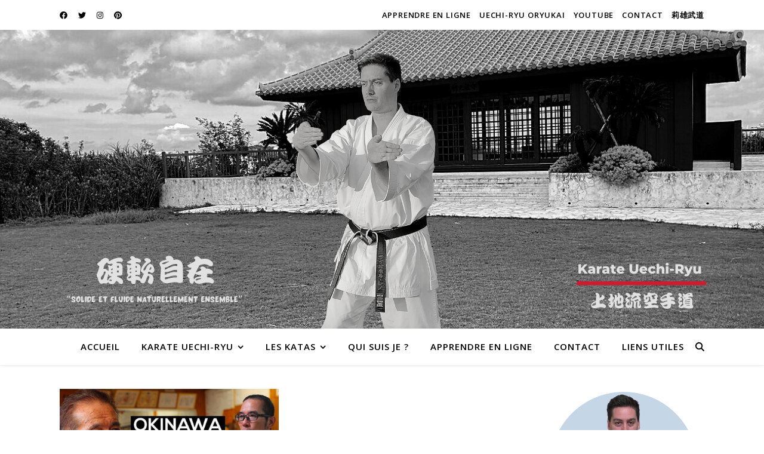

--- FILE ---
content_type: text/html; charset=UTF-8
request_url: https://uechiryukarate.fr/tag/imaginarts
body_size: 18386
content:
<!DOCTYPE html>
<html lang="fr-FR">
<head>
	<meta charset="UTF-8">
	<meta name="viewport" content="width=device-width, initial-scale=1.0, maximum-scale=1.0, user-scalable=no" />

	<title>Étiquette : imaginarts | Karate Uechi&#x2d;Ryu</title>
	<style>img:is([sizes="auto" i], [sizes^="auto," i]) { contain-intrinsic-size: 3000px 1500px }</style>
	
<!-- The SEO Framework : par Sybre Waaijer -->
<meta name="robots" content="max-snippet:-1,max-image-preview:standard,max-video-preview:-1" />
<link rel="canonical" href="https://uechiryukarate.fr/tag/imaginarts" />
<meta property="og:type" content="website" />
<meta property="og:locale" content="fr_FR" />
<meta property="og:site_name" content="Karate Uechi-Ryu" />
<meta property="og:title" content="Étiquette : imaginarts | Karate Uechi&#x2d;Ryu" />
<meta property="og:url" content="https://uechiryukarate.fr/tag/imaginarts" />
<meta property="og:image" content="https://uechiryukarate.fr/wp-content/uploads/2019/11/cropped-TOMOE-SHUBUKAN.png" />
<meta name="twitter:card" content="summary_large_image" />
<meta name="twitter:site" content="@lionelreynaud" />
<meta name="twitter:title" content="Étiquette : imaginarts | Karate Uechi&#x2d;Ryu" />
<meta name="twitter:image" content="https://uechiryukarate.fr/wp-content/uploads/2019/11/cropped-TOMOE-SHUBUKAN.png" />
<meta name="google-site-verification" content="vtqlRV5KavujytMqYyAHOmVddvcgMfMvgXEu_aUD6rc" />
<script type="application/ld+json">{"@context":"https://schema.org","@graph":[{"@type":"WebSite","@id":"https://uechiryukarate.fr/#/schema/WebSite","url":"https://uechiryukarate.fr/","name":"Karate Uechi&#x2d;Ryu","description":"Pratiquer le Karate Uechi&#x2d;Ryu avec Lionel Reynaud","inLanguage":"fr-FR","potentialAction":{"@type":"SearchAction","target":{"@type":"EntryPoint","urlTemplate":"https://uechiryukarate.fr/search/{search_term_string}"},"query-input":"required name=search_term_string"},"publisher":{"@type":"Organization","@id":"https://uechiryukarate.fr/#/schema/Organization","name":"Karate Uechi&#x2d;Ryu","url":"https://uechiryukarate.fr/"}},{"@type":"CollectionPage","@id":"https://uechiryukarate.fr/tag/imaginarts","url":"https://uechiryukarate.fr/tag/imaginarts","name":"Étiquette : imaginarts | Karate Uechi&#x2d;Ryu","inLanguage":"fr-FR","isPartOf":{"@id":"https://uechiryukarate.fr/#/schema/WebSite"},"breadcrumb":{"@type":"BreadcrumbList","@id":"https://uechiryukarate.fr/#/schema/BreadcrumbList","itemListElement":[{"@type":"ListItem","position":1,"item":"https://uechiryukarate.fr/","name":"Karate Uechi&#x2d;Ryu"},{"@type":"ListItem","position":2,"name":"Étiquette : imaginarts"}]}}]}</script>
<!-- / The SEO Framework : par Sybre Waaijer | 28.61ms meta | 5.84ms boot -->

<link rel='dns-prefetch' href='//www.googletagmanager.com' />
<link rel='dns-prefetch' href='//fonts.googleapis.com' />
<link rel="alternate" type="application/rss+xml" title="Karate Uechi-Ryu &raquo; Flux" href="https://uechiryukarate.fr/feed" />
<link rel="alternate" type="application/rss+xml" title="Karate Uechi-Ryu &raquo; Flux des commentaires" href="https://uechiryukarate.fr/comments/feed" />
<link rel="alternate" type="application/rss+xml" title="Karate Uechi-Ryu &raquo; Flux de l’étiquette imaginarts" href="https://uechiryukarate.fr/tag/imaginarts/feed" />
<script type="text/javascript">
/* <![CDATA[ */
window._wpemojiSettings = {"baseUrl":"https:\/\/s.w.org\/images\/core\/emoji\/15.0.3\/72x72\/","ext":".png","svgUrl":"https:\/\/s.w.org\/images\/core\/emoji\/15.0.3\/svg\/","svgExt":".svg","source":{"concatemoji":"https:\/\/uechiryukarate.fr\/wp-includes\/js\/wp-emoji-release.min.js?ver=6.7.4"}};
/*! This file is auto-generated */
!function(i,n){var o,s,e;function c(e){try{var t={supportTests:e,timestamp:(new Date).valueOf()};sessionStorage.setItem(o,JSON.stringify(t))}catch(e){}}function p(e,t,n){e.clearRect(0,0,e.canvas.width,e.canvas.height),e.fillText(t,0,0);var t=new Uint32Array(e.getImageData(0,0,e.canvas.width,e.canvas.height).data),r=(e.clearRect(0,0,e.canvas.width,e.canvas.height),e.fillText(n,0,0),new Uint32Array(e.getImageData(0,0,e.canvas.width,e.canvas.height).data));return t.every(function(e,t){return e===r[t]})}function u(e,t,n){switch(t){case"flag":return n(e,"\ud83c\udff3\ufe0f\u200d\u26a7\ufe0f","\ud83c\udff3\ufe0f\u200b\u26a7\ufe0f")?!1:!n(e,"\ud83c\uddfa\ud83c\uddf3","\ud83c\uddfa\u200b\ud83c\uddf3")&&!n(e,"\ud83c\udff4\udb40\udc67\udb40\udc62\udb40\udc65\udb40\udc6e\udb40\udc67\udb40\udc7f","\ud83c\udff4\u200b\udb40\udc67\u200b\udb40\udc62\u200b\udb40\udc65\u200b\udb40\udc6e\u200b\udb40\udc67\u200b\udb40\udc7f");case"emoji":return!n(e,"\ud83d\udc26\u200d\u2b1b","\ud83d\udc26\u200b\u2b1b")}return!1}function f(e,t,n){var r="undefined"!=typeof WorkerGlobalScope&&self instanceof WorkerGlobalScope?new OffscreenCanvas(300,150):i.createElement("canvas"),a=r.getContext("2d",{willReadFrequently:!0}),o=(a.textBaseline="top",a.font="600 32px Arial",{});return e.forEach(function(e){o[e]=t(a,e,n)}),o}function t(e){var t=i.createElement("script");t.src=e,t.defer=!0,i.head.appendChild(t)}"undefined"!=typeof Promise&&(o="wpEmojiSettingsSupports",s=["flag","emoji"],n.supports={everything:!0,everythingExceptFlag:!0},e=new Promise(function(e){i.addEventListener("DOMContentLoaded",e,{once:!0})}),new Promise(function(t){var n=function(){try{var e=JSON.parse(sessionStorage.getItem(o));if("object"==typeof e&&"number"==typeof e.timestamp&&(new Date).valueOf()<e.timestamp+604800&&"object"==typeof e.supportTests)return e.supportTests}catch(e){}return null}();if(!n){if("undefined"!=typeof Worker&&"undefined"!=typeof OffscreenCanvas&&"undefined"!=typeof URL&&URL.createObjectURL&&"undefined"!=typeof Blob)try{var e="postMessage("+f.toString()+"("+[JSON.stringify(s),u.toString(),p.toString()].join(",")+"));",r=new Blob([e],{type:"text/javascript"}),a=new Worker(URL.createObjectURL(r),{name:"wpTestEmojiSupports"});return void(a.onmessage=function(e){c(n=e.data),a.terminate(),t(n)})}catch(e){}c(n=f(s,u,p))}t(n)}).then(function(e){for(var t in e)n.supports[t]=e[t],n.supports.everything=n.supports.everything&&n.supports[t],"flag"!==t&&(n.supports.everythingExceptFlag=n.supports.everythingExceptFlag&&n.supports[t]);n.supports.everythingExceptFlag=n.supports.everythingExceptFlag&&!n.supports.flag,n.DOMReady=!1,n.readyCallback=function(){n.DOMReady=!0}}).then(function(){return e}).then(function(){var e;n.supports.everything||(n.readyCallback(),(e=n.source||{}).concatemoji?t(e.concatemoji):e.wpemoji&&e.twemoji&&(t(e.twemoji),t(e.wpemoji)))}))}((window,document),window._wpemojiSettings);
/* ]]> */
</script>
<style id='wp-emoji-styles-inline-css' type='text/css'>

	img.wp-smiley, img.emoji {
		display: inline !important;
		border: none !important;
		box-shadow: none !important;
		height: 1em !important;
		width: 1em !important;
		margin: 0 0.07em !important;
		vertical-align: -0.1em !important;
		background: none !important;
		padding: 0 !important;
	}
</style>
<link rel='stylesheet' id='wp-block-library-css' href='https://uechiryukarate.fr/wp-includes/css/dist/block-library/style.min.css?ver=6.7.4' type='text/css' media='all' />
<style id='classic-theme-styles-inline-css' type='text/css'>
/*! This file is auto-generated */
.wp-block-button__link{color:#fff;background-color:#32373c;border-radius:9999px;box-shadow:none;text-decoration:none;padding:calc(.667em + 2px) calc(1.333em + 2px);font-size:1.125em}.wp-block-file__button{background:#32373c;color:#fff;text-decoration:none}
</style>
<style id='global-styles-inline-css' type='text/css'>
:root{--wp--preset--aspect-ratio--square: 1;--wp--preset--aspect-ratio--4-3: 4/3;--wp--preset--aspect-ratio--3-4: 3/4;--wp--preset--aspect-ratio--3-2: 3/2;--wp--preset--aspect-ratio--2-3: 2/3;--wp--preset--aspect-ratio--16-9: 16/9;--wp--preset--aspect-ratio--9-16: 9/16;--wp--preset--color--black: #000000;--wp--preset--color--cyan-bluish-gray: #abb8c3;--wp--preset--color--white: #ffffff;--wp--preset--color--pale-pink: #f78da7;--wp--preset--color--vivid-red: #cf2e2e;--wp--preset--color--luminous-vivid-orange: #ff6900;--wp--preset--color--luminous-vivid-amber: #fcb900;--wp--preset--color--light-green-cyan: #7bdcb5;--wp--preset--color--vivid-green-cyan: #00d084;--wp--preset--color--pale-cyan-blue: #8ed1fc;--wp--preset--color--vivid-cyan-blue: #0693e3;--wp--preset--color--vivid-purple: #9b51e0;--wp--preset--gradient--vivid-cyan-blue-to-vivid-purple: linear-gradient(135deg,rgba(6,147,227,1) 0%,rgb(155,81,224) 100%);--wp--preset--gradient--light-green-cyan-to-vivid-green-cyan: linear-gradient(135deg,rgb(122,220,180) 0%,rgb(0,208,130) 100%);--wp--preset--gradient--luminous-vivid-amber-to-luminous-vivid-orange: linear-gradient(135deg,rgba(252,185,0,1) 0%,rgba(255,105,0,1) 100%);--wp--preset--gradient--luminous-vivid-orange-to-vivid-red: linear-gradient(135deg,rgba(255,105,0,1) 0%,rgb(207,46,46) 100%);--wp--preset--gradient--very-light-gray-to-cyan-bluish-gray: linear-gradient(135deg,rgb(238,238,238) 0%,rgb(169,184,195) 100%);--wp--preset--gradient--cool-to-warm-spectrum: linear-gradient(135deg,rgb(74,234,220) 0%,rgb(151,120,209) 20%,rgb(207,42,186) 40%,rgb(238,44,130) 60%,rgb(251,105,98) 80%,rgb(254,248,76) 100%);--wp--preset--gradient--blush-light-purple: linear-gradient(135deg,rgb(255,206,236) 0%,rgb(152,150,240) 100%);--wp--preset--gradient--blush-bordeaux: linear-gradient(135deg,rgb(254,205,165) 0%,rgb(254,45,45) 50%,rgb(107,0,62) 100%);--wp--preset--gradient--luminous-dusk: linear-gradient(135deg,rgb(255,203,112) 0%,rgb(199,81,192) 50%,rgb(65,88,208) 100%);--wp--preset--gradient--pale-ocean: linear-gradient(135deg,rgb(255,245,203) 0%,rgb(182,227,212) 50%,rgb(51,167,181) 100%);--wp--preset--gradient--electric-grass: linear-gradient(135deg,rgb(202,248,128) 0%,rgb(113,206,126) 100%);--wp--preset--gradient--midnight: linear-gradient(135deg,rgb(2,3,129) 0%,rgb(40,116,252) 100%);--wp--preset--font-size--small: 13px;--wp--preset--font-size--medium: 20px;--wp--preset--font-size--large: 36px;--wp--preset--font-size--x-large: 42px;--wp--preset--spacing--20: 0.44rem;--wp--preset--spacing--30: 0.67rem;--wp--preset--spacing--40: 1rem;--wp--preset--spacing--50: 1.5rem;--wp--preset--spacing--60: 2.25rem;--wp--preset--spacing--70: 3.38rem;--wp--preset--spacing--80: 5.06rem;--wp--preset--shadow--natural: 6px 6px 9px rgba(0, 0, 0, 0.2);--wp--preset--shadow--deep: 12px 12px 50px rgba(0, 0, 0, 0.4);--wp--preset--shadow--sharp: 6px 6px 0px rgba(0, 0, 0, 0.2);--wp--preset--shadow--outlined: 6px 6px 0px -3px rgba(255, 255, 255, 1), 6px 6px rgba(0, 0, 0, 1);--wp--preset--shadow--crisp: 6px 6px 0px rgba(0, 0, 0, 1);}:where(.is-layout-flex){gap: 0.5em;}:where(.is-layout-grid){gap: 0.5em;}body .is-layout-flex{display: flex;}.is-layout-flex{flex-wrap: wrap;align-items: center;}.is-layout-flex > :is(*, div){margin: 0;}body .is-layout-grid{display: grid;}.is-layout-grid > :is(*, div){margin: 0;}:where(.wp-block-columns.is-layout-flex){gap: 2em;}:where(.wp-block-columns.is-layout-grid){gap: 2em;}:where(.wp-block-post-template.is-layout-flex){gap: 1.25em;}:where(.wp-block-post-template.is-layout-grid){gap: 1.25em;}.has-black-color{color: var(--wp--preset--color--black) !important;}.has-cyan-bluish-gray-color{color: var(--wp--preset--color--cyan-bluish-gray) !important;}.has-white-color{color: var(--wp--preset--color--white) !important;}.has-pale-pink-color{color: var(--wp--preset--color--pale-pink) !important;}.has-vivid-red-color{color: var(--wp--preset--color--vivid-red) !important;}.has-luminous-vivid-orange-color{color: var(--wp--preset--color--luminous-vivid-orange) !important;}.has-luminous-vivid-amber-color{color: var(--wp--preset--color--luminous-vivid-amber) !important;}.has-light-green-cyan-color{color: var(--wp--preset--color--light-green-cyan) !important;}.has-vivid-green-cyan-color{color: var(--wp--preset--color--vivid-green-cyan) !important;}.has-pale-cyan-blue-color{color: var(--wp--preset--color--pale-cyan-blue) !important;}.has-vivid-cyan-blue-color{color: var(--wp--preset--color--vivid-cyan-blue) !important;}.has-vivid-purple-color{color: var(--wp--preset--color--vivid-purple) !important;}.has-black-background-color{background-color: var(--wp--preset--color--black) !important;}.has-cyan-bluish-gray-background-color{background-color: var(--wp--preset--color--cyan-bluish-gray) !important;}.has-white-background-color{background-color: var(--wp--preset--color--white) !important;}.has-pale-pink-background-color{background-color: var(--wp--preset--color--pale-pink) !important;}.has-vivid-red-background-color{background-color: var(--wp--preset--color--vivid-red) !important;}.has-luminous-vivid-orange-background-color{background-color: var(--wp--preset--color--luminous-vivid-orange) !important;}.has-luminous-vivid-amber-background-color{background-color: var(--wp--preset--color--luminous-vivid-amber) !important;}.has-light-green-cyan-background-color{background-color: var(--wp--preset--color--light-green-cyan) !important;}.has-vivid-green-cyan-background-color{background-color: var(--wp--preset--color--vivid-green-cyan) !important;}.has-pale-cyan-blue-background-color{background-color: var(--wp--preset--color--pale-cyan-blue) !important;}.has-vivid-cyan-blue-background-color{background-color: var(--wp--preset--color--vivid-cyan-blue) !important;}.has-vivid-purple-background-color{background-color: var(--wp--preset--color--vivid-purple) !important;}.has-black-border-color{border-color: var(--wp--preset--color--black) !important;}.has-cyan-bluish-gray-border-color{border-color: var(--wp--preset--color--cyan-bluish-gray) !important;}.has-white-border-color{border-color: var(--wp--preset--color--white) !important;}.has-pale-pink-border-color{border-color: var(--wp--preset--color--pale-pink) !important;}.has-vivid-red-border-color{border-color: var(--wp--preset--color--vivid-red) !important;}.has-luminous-vivid-orange-border-color{border-color: var(--wp--preset--color--luminous-vivid-orange) !important;}.has-luminous-vivid-amber-border-color{border-color: var(--wp--preset--color--luminous-vivid-amber) !important;}.has-light-green-cyan-border-color{border-color: var(--wp--preset--color--light-green-cyan) !important;}.has-vivid-green-cyan-border-color{border-color: var(--wp--preset--color--vivid-green-cyan) !important;}.has-pale-cyan-blue-border-color{border-color: var(--wp--preset--color--pale-cyan-blue) !important;}.has-vivid-cyan-blue-border-color{border-color: var(--wp--preset--color--vivid-cyan-blue) !important;}.has-vivid-purple-border-color{border-color: var(--wp--preset--color--vivid-purple) !important;}.has-vivid-cyan-blue-to-vivid-purple-gradient-background{background: var(--wp--preset--gradient--vivid-cyan-blue-to-vivid-purple) !important;}.has-light-green-cyan-to-vivid-green-cyan-gradient-background{background: var(--wp--preset--gradient--light-green-cyan-to-vivid-green-cyan) !important;}.has-luminous-vivid-amber-to-luminous-vivid-orange-gradient-background{background: var(--wp--preset--gradient--luminous-vivid-amber-to-luminous-vivid-orange) !important;}.has-luminous-vivid-orange-to-vivid-red-gradient-background{background: var(--wp--preset--gradient--luminous-vivid-orange-to-vivid-red) !important;}.has-very-light-gray-to-cyan-bluish-gray-gradient-background{background: var(--wp--preset--gradient--very-light-gray-to-cyan-bluish-gray) !important;}.has-cool-to-warm-spectrum-gradient-background{background: var(--wp--preset--gradient--cool-to-warm-spectrum) !important;}.has-blush-light-purple-gradient-background{background: var(--wp--preset--gradient--blush-light-purple) !important;}.has-blush-bordeaux-gradient-background{background: var(--wp--preset--gradient--blush-bordeaux) !important;}.has-luminous-dusk-gradient-background{background: var(--wp--preset--gradient--luminous-dusk) !important;}.has-pale-ocean-gradient-background{background: var(--wp--preset--gradient--pale-ocean) !important;}.has-electric-grass-gradient-background{background: var(--wp--preset--gradient--electric-grass) !important;}.has-midnight-gradient-background{background: var(--wp--preset--gradient--midnight) !important;}.has-small-font-size{font-size: var(--wp--preset--font-size--small) !important;}.has-medium-font-size{font-size: var(--wp--preset--font-size--medium) !important;}.has-large-font-size{font-size: var(--wp--preset--font-size--large) !important;}.has-x-large-font-size{font-size: var(--wp--preset--font-size--x-large) !important;}
:where(.wp-block-post-template.is-layout-flex){gap: 1.25em;}:where(.wp-block-post-template.is-layout-grid){gap: 1.25em;}
:where(.wp-block-columns.is-layout-flex){gap: 2em;}:where(.wp-block-columns.is-layout-grid){gap: 2em;}
:root :where(.wp-block-pullquote){font-size: 1.5em;line-height: 1.6;}
</style>
<link rel='stylesheet' id='contact-form-7-css' href='https://uechiryukarate.fr/wp-content/plugins/contact-form-7/includes/css/styles.css?ver=6.0.3' type='text/css' media='all' />
<link rel='stylesheet' id='ashe-style-css' href='https://uechiryukarate.fr/wp-content/themes/ashe-pro-premium/style.css?ver=3.5.9' type='text/css' media='all' />
<link rel='stylesheet' id='ashe-responsive-css' href='https://uechiryukarate.fr/wp-content/themes/ashe-pro-premium/assets/css/responsive.css?ver=3.5.9' type='text/css' media='all' />
<link rel='stylesheet' id='fontello-css' href='https://uechiryukarate.fr/wp-content/themes/ashe-pro-premium/assets/css/fontello.css?ver=3.5.4' type='text/css' media='all' />
<link rel='stylesheet' id='slick-css' href='https://uechiryukarate.fr/wp-content/themes/ashe-pro-premium/assets/css/slick.css?ver=6.7.4' type='text/css' media='all' />
<link rel='stylesheet' id='scrollbar-css' href='https://uechiryukarate.fr/wp-content/themes/ashe-pro-premium/assets/css/perfect-scrollbar.css?ver=6.7.4' type='text/css' media='all' />
<link rel='stylesheet' id='ashe_enqueue_Dancing_Script-css' href='https://fonts.googleapis.com/css?family=Dancing+Script%3A100%2C200%2C300%2C400%2C500%2C600%2C700%2C800%2C900&#038;ver=1.0.0' type='text/css' media='all' />
<link rel='stylesheet' id='ashe_enqueue_Open_Sans-css' href='https://fonts.googleapis.com/css?family=Open+Sans%3A100%2C200%2C300%2C400%2C500%2C600%2C700%2C800%2C900&#038;ver=1.0.0' type='text/css' media='all' />
<link rel='stylesheet' id='ashe_enqueue_Playfair_Display-css' href='https://fonts.googleapis.com/css?family=Playfair+Display%3A100%2C200%2C300%2C400%2C500%2C600%2C700%2C800%2C900&#038;ver=1.0.0' type='text/css' media='all' />
<link rel='stylesheet' id='wpr-text-animations-css-css' href='https://uechiryukarate.fr/wp-content/plugins/royal-elementor-addons/assets/css/lib/animations/text-animations.min.css?ver=1.7.1009' type='text/css' media='all' />
<link rel='stylesheet' id='wpr-addons-css-css' href='https://uechiryukarate.fr/wp-content/plugins/royal-elementor-addons/assets/css/frontend.min.css?ver=1.7.1009' type='text/css' media='all' />
<link rel='stylesheet' id='font-awesome-5-all-css' href='https://uechiryukarate.fr/wp-content/plugins/elementor/assets/lib/font-awesome/css/all.min.css?ver=1.7.1009' type='text/css' media='all' />
<script type="text/javascript" data-cfasync="false" src="https://uechiryukarate.fr/wp-includes/js/jquery/jquery.min.js?ver=3.7.1" id="jquery-core-js"></script>
<script type="text/javascript" data-cfasync="false" src="https://uechiryukarate.fr/wp-includes/js/jquery/jquery-migrate.min.js?ver=3.4.1" id="jquery-migrate-js"></script>

<!-- Extrait de code de la balise Google (gtag.js) ajouté par Site Kit -->
<!-- Extrait Google Analytics ajouté par Site Kit -->
<script type="text/javascript" src="https://www.googletagmanager.com/gtag/js?id=GT-TXZWCZG" id="google_gtagjs-js" async></script>
<script type="text/javascript" id="google_gtagjs-js-after">
/* <![CDATA[ */
window.dataLayer = window.dataLayer || [];function gtag(){dataLayer.push(arguments);}
gtag("set","linker",{"domains":["uechiryukarate.fr"]});
gtag("js", new Date());
gtag("set", "developer_id.dZTNiMT", true);
gtag("config", "GT-TXZWCZG");
/* ]]> */
</script>
<link rel="https://api.w.org/" href="https://uechiryukarate.fr/wp-json/" /><link rel="alternate" title="JSON" type="application/json" href="https://uechiryukarate.fr/wp-json/wp/v2/tags/33" /><link rel="EditURI" type="application/rsd+xml" title="RSD" href="https://uechiryukarate.fr/xmlrpc.php?rsd" />
<meta name="generator" content="Site Kit by Google 1.170.0" /><meta property="og:image" content="https://uechiryukarate.fr/wp-content/uploads/2022/04/cropped-Uechi-Ryu-Karate-header-URKDF-Lionel-Reynaud.png"/><meta property="og:title" content="Karate Uechi-Ryu"/><meta property="og:description" content="Pratiquer le Karate Uechi-Ryu avec Lionel Reynaud" /><meta property="og:url" content="https://uechiryukarate.fr/" /><meta property="og:type" content="website"><meta property="og:locale" content="fr_fr" /><meta property="og:site_name" content="Karate Uechi-Ryu"/><style id="ashe_dynamic_css">#top-bar,#top-menu .sub-menu {background-color: #ffffff;}#top-bar a {color: #000000;}#top-menu .sub-menu,#top-menu .sub-menu a {border-color: rgba(0,0,0, 0.05);}#top-bar a:hover,#top-bar li.current-menu-item > a,#top-bar li.current-menu-ancestor > a,#top-bar .sub-menu li.current-menu-item > a,#top-bar .sub-menu li.current-menu-ancestor> a {color: #cf1b2f;}.header-logo a,.site-description {color: #111111;}.entry-header {background-color: #ffffff;}#main-nav,#main-menu .sub-menu,#main-nav #s {background-color: #ffffff;}#main-nav a,#main-nav .svg-inline--fa,#main-nav #s,.instagram-title h2 {color: #000000;}.main-nav-sidebar span,.mobile-menu-btn span {background-color: #000000;}#main-nav {box-shadow: 0px 1px 5px rgba(0,0,0, 0.1);}#main-menu .sub-menu,#main-menu .sub-menu a {border-color: rgba(0,0,0, 0.05);}#main-nav #s::-webkit-input-placeholder { /* Chrome/Opera/Safari */color: rgba(0,0,0, 0.7);}#main-nav #s::-moz-placeholder { /* Firefox 19+ */color: rgba(0,0,0, 0.7);}#main-nav #s:-ms-input-placeholder { /* IE 10+ */color: rgba(0,0,0, 0.7);}#main-nav #s:-moz-placeholder { /* Firefox 18- */color: rgba(0,0,0, 0.7);}#main-nav a:hover,#main-nav .svg-inline--fa:hover,#main-nav li.current-menu-item > a,#main-nav li.current-menu-ancestor > a,#main-nav .sub-menu li.current-menu-item > a,#main-nav .sub-menu li.current-menu-ancestor> a {color: #cf1b2f;}.main-nav-sidebar:hover span,.mobile-menu-btn:hover span {background-color: #cf1b2f;}/* Background */.sidebar-alt,.main-content,.featured-slider-area,#featured-links,.page-content select,.page-content input,.page-content textarea {background-color: #ffffff;}.page-content #featured-links h6,.instagram-title h2 {background-color: rgba(255,255,255, 0.85);}.ashe_promo_box_widget h6 {background-color: #ffffff;}.ashe_promo_box_widget .promo-box:after{border-color: #ffffff;}/* Text */.page-content,.page-content select,.page-content input,.page-content textarea,.page-content .post-author a,.page-content .ashe-widget a,.page-content .comment-author,.page-content #featured-links h6,.ashe_promo_box_widget h6 {color: #464646;}/* Title */.page-content h1,.page-content h2,.page-content h3,.page-content h4,.page-content h5,.page-content h6,.page-content .post-title a,.page-content .author-description h4 a,.page-content .related-posts h4 a,.page-content .blog-pagination .previous-page a,.page-content .blog-pagination .next-page a,blockquote,.page-content .post-share a {color: #030303;}.sidebar-alt-close-btn span {background-color: #030303;}.page-content .post-title a:hover {color: rgba(3,3,3, 0.75);}/* Meta */.page-content .post-date,.page-content .post-comments,.page-content .meta-sep,.page-content .post-author,.page-content [data-layout*="list"] .post-author a,.page-content .related-post-date,.page-content .comment-meta a,.page-content .author-share a,.page-content .post-tags a,.page-content .tagcloud a,.widget_categories li,.widget_archive li,.ashe-subscribe-text p,.rpwwt-post-author,.rpwwt-post-categories,.rpwwt-post-date,.rpwwt-post-comments-number {color: #a1a1a1;}.page-content input::-webkit-input-placeholder { /* Chrome/Opera/Safari */color: #a1a1a1;}.page-content input::-moz-placeholder { /* Firefox 19+ */color: #a1a1a1;}.page-content input:-ms-input-placeholder { /* IE 10+ */color: #a1a1a1;}.page-content input:-moz-placeholder { /* Firefox 18- */color: #a1a1a1;}/* Accent */.page-content a,.post-categories,#page-wrap .ashe-widget.widget_text a,#page-wrap .ashe-widget.ashe_author_widget a {color: #cf1b2f;}/* Disable TMP.page-content .elementor a,.page-content .elementor a:hover {color: inherit;}*/.ps-container > .ps-scrollbar-y-rail > .ps-scrollbar-y {background: #cf1b2f;}.page-content a:hover {color: rgba(207,27,47, 0.8);}blockquote {border-color: #cf1b2f;}.slide-caption {color: #ffffff;background: #cf1b2f;}/* Selection */::-moz-selection {color: #ffffff;background: #ce3143;}::selection {color: #ffffff;background: #ce3143;}.page-content .wprm-rating-star svg polygon {stroke: #cf1b2f;}.page-content .wprm-rating-star-full svg polygon,.page-content .wprm-comment-rating svg path,.page-content .comment-form-wprm-rating svg path{fill: #cf1b2f;}/* Border */.page-content .post-footer,[data-layout*="list"] .blog-grid > li,.page-content .author-description,.page-content .related-posts,.page-content .entry-comments,.page-content .ashe-widget li,.page-content #wp-calendar,.page-content #wp-calendar caption,.page-content #wp-calendar tbody td,.page-content .widget_nav_menu li a,.page-content .widget_pages li a,.page-content .tagcloud a,.page-content select,.page-content input,.page-content textarea,.widget-title h2:before,.widget-title h2:after,.post-tags a,.gallery-caption,.wp-caption-text,table tr,table th,table td,pre,.page-content .wprm-recipe-instruction {border-color: #e8e8e8;}.page-content .wprm-recipe {box-shadow: 0 0 3px 1px #e8e8e8;}hr {background-color: #e8e8e8;}.wprm-recipe-details-container,.wprm-recipe-notes-container p {background-color: rgba(232,232,232, 0.4);}/* Buttons */.widget_search .svg-fa-wrap,.widget_search #searchsubmit,.single-navigation i,.page-content input.submit,.page-content .blog-pagination.numeric a,.page-content .blog-pagination.load-more a,.page-content .mc4wp-form-fields input[type="submit"],.page-content .widget_wysija input[type="submit"],.page-content .post-password-form input[type="submit"],.page-content .wpcf7 [type="submit"],.page-content .wprm-recipe-print,.page-content .wprm-jump-to-recipe-shortcode,.page-content .wprm-print-recipe-shortcode {color: #ffffff;background-color: #333333;}.single-navigation i:hover,.page-content input.submit:hover,.ashe-boxed-style .page-content input.submit:hover,.page-content .blog-pagination.numeric a:hover,.ashe-boxed-style .page-content .blog-pagination.numeric a:hover,.page-content .blog-pagination.numeric span,.page-content .blog-pagination.load-more a:hover,.ashe-boxed-style .page-content .blog-pagination.load-more a:hover,.page-content .mc4wp-form-fields input[type="submit"]:hover,.page-content .widget_wysija input[type="submit"]:hover,.page-content .post-password-form input[type="submit"]:hover,.page-content .wpcf7 [type="submit"]:hover,.page-content .wprm-recipe-print:hover,.page-content .wprm-jump-to-recipe-shortcode:hover,.page-content .wprm-print-recipe-shortcode:hover {color: #ffffff;background-color: #cf1b2f;}/* Image Overlay */.image-overlay,#infscr-loading,.page-content h4.image-overlay,.image-overlay a,.post-slider .prev-arrow,.post-slider .next-arrow,.header-slider-prev-arrow,.header-slider-next-arrow,.page-content .image-overlay a,#featured-slider .slick-arrow,#featured-slider .slider-dots,.header-slider-dots {color: #ffffff;}.image-overlay,#infscr-loading,.page-content h4.image-overlay {background-color: rgba(73,73,73, 0.3);}/* Background */#page-footer,#page-footer select,#page-footer input,#page-footer textarea {background-color: #f6f6f6;}/* Text */#page-footer,#page-footer a,#page-footer select,#page-footer input,#page-footer textarea {color: #333333;}/* Title */#page-footer h1,#page-footer h2,#page-footer h3,#page-footer h4,#page-footer h5,#page-footer h6 {color: #111111;}/* Accent */#page-footer a:hover {color: #ce4e5d;}/* Border */#page-footer a,#page-footer .ashe-widget li,#page-footer #wp-calendar,#page-footer #wp-calendar caption,#page-footer #wp-calendar th,#page-footer #wp-calendar td,#page-footer .widget_nav_menu li a,#page-footer select,#page-footer input,#page-footer textarea,#page-footer .widget-title h2:before,#page-footer .widget-title h2:after,.footer-widgets,.category-description,.tag-description {border-color: #e0dbdb;}#page-footer hr {background-color: #e0dbdb;}.ashe-preloader-wrap {background-color: #333333;}@media screen and ( max-width: 768px ) {.mini-logo a {max-width: 60px !important;} }@media screen and ( max-width: 768px ) {#featured-links {display: none;}}@media screen and ( max-width: 640px ) {.related-posts {display: none;}}.header-logo a {font-family: 'Dancing Script';font-size: 180px;line-height: 150px;letter-spacing: 5px;font-weight: 400;}.site-description {font-family: 'Dancing Script';}.header-logo .site-description {font-size: 19px;}#top-menu li a {font-family: 'Open Sans';font-size: 13px;line-height: 50px;letter-spacing: 0.8px;font-weight: 600;}.top-bar-socials a {font-size: 13px;line-height: 50px;}#top-bar .mobile-menu-btn {line-height: 50px;}#top-menu .sub-menu > li > a {font-size: 11px;line-height: 3.7;letter-spacing: 0.8px;}@media screen and ( max-width: 979px ) {.top-bar-socials {float: none !important;}.top-bar-socials a {line-height: 40px !important;}}#main-menu li a,.mobile-menu-btn a {font-family: 'Open Sans';font-size: 15px;line-height: 60px;letter-spacing: 1px;font-weight: 600;}#mobile-menu li {font-family: 'Open Sans';font-size: 15px;line-height: 3.4;letter-spacing: 1px;font-weight: 600;}.main-nav-search,#main-nav #s,.dark-mode-switcher,.main-nav-socials-trigger {font-size: 15px;line-height: 60px;}#main-nav #s {line-height: 61px;}#main-menu li.menu-item-has-children>a:after {font-size: 15px;}#main-nav {min-height:60px;}.main-nav-sidebar,.mini-logo {height:60px;}#main-menu .sub-menu > li > a,#mobile-menu .sub-menu > li {font-size: 12px;line-height: 3.8;letter-spacing: 0.8px;}.mobile-menu-btn {font-size: 18px;line-height: 60px;}.main-nav-socials a {font-size: 14px;line-height: 60px;}#top-menu li a,#main-menu li a,#mobile-menu li,.mobile-menu-btn a {text-transform: uppercase;}.post-meta,#wp-calendar thead th,#wp-calendar caption,h1,h2,h3,h4,h5,h6,blockquote p,#reply-title,#reply-title a {font-family: 'Playfair Display';}/* font size 40px */h1 {font-size: 30px;}/* font size 36px */h2 {font-size: 27px;}/* font size 30px */h3 {font-size: 23px;}/* font size 24px */h4 {font-size: 18px;}/* font size 22px */h5,.page-content .wprm-recipe-name,.page-content .wprm-recipe-header {font-size: 16px;}/* font size 20px */h6 {font-size: 15px;}/* font size 19px */blockquote p {font-size: 16px;}/* font size 18px */.related-posts h4 a {font-size: 16px;}/* font size 16px */.author-description h4,.category-description h4,.tag-description h4,#reply-title,#reply-title a,.comment-title,.widget-title h2,.ashe_author_widget h3 {font-size: 15px;}.post-title,.page-title {line-height: 44px;}/* letter spacing 0.5px */.slider-title,.post-title,.page-title,.related-posts h4 a {letter-spacing: 0.5px;}/* letter spacing 1.5px */.widget-title h2,.author-description h4,.category-description h4,.tag-description h4,.comment-title,#reply-title,#reply-title a,.ashe_author_widget h3 {letter-spacing: 1.5px;}/* letter spacing 2px */.related-posts h3 {letter-spacing: 2px;}/* font weight */h1,h2,h3,h4,h5,h6 {font-weight: 400;}h1,h2,h3,h4,h5,h6 {font-style: normal;}h1,h2,h3,h4,h5,h6 {text-transform: none;}body,.page-404 h2,#featured-links h6,.ashe_promo_box_widget h6,.comment-author,.related-posts h3,.instagram-title h2,input,textarea,select,.no-result-found h1,.ashe-subscribe-text h4,.widget_wysija_cont .updated,.widget_wysija_cont .error,.widget_wysija_cont .xdetailed-errors {font-family: 'Open Sans';}body,.page-404 h2,.no-result-found h1 {font-weight: 400;}body,.comment-author {font-size: 15px;}body p,.post-content,.post-content li,.comment-text li {line-height: 25px;}/* letter spacing 0 */body p,.post-content,.comment-author,.widget_recent_comments li,.widget_meta li,.widget_recent_comments li,.widget_pages > ul > li,.widget_archive li,.widget_categories > ul > li,.widget_recent_entries ul li,.widget_nav_menu li,.related-post-date,.post-media .image-overlay a,.post-meta,.rpwwt-post-title {letter-spacing: 0px;}/* letter spacing 0.5 + */.post-author,.post-media .image-overlay span,blockquote p {letter-spacing: 0.5px;}/* letter spacing 1 + */#main-nav #searchform input,#featured-links h6,.ashe_promo_box_widget h6,.instagram-title h2,.ashe-subscribe-text h4,.page-404 p,#wp-calendar caption {letter-spacing: 1px;}/* letter spacing 2 + */.comments-area #submit,.tagcloud a,.mc4wp-form-fields input[type='submit'],.widget_wysija input[type='submit'],.slider-read-more a,.post-categories a,.read-more a,.no-result-found h1,.blog-pagination a,.blog-pagination span {letter-spacing: 2px;}/* font size 18px */.post-media .image-overlay p,.post-media .image-overlay a {font-size: 18px;}/* font size 16px */.ashe_social_widget .social-icons a {font-size: 16px;}/* font size 14px */.post-author,.post-share,.related-posts h3,input,textarea,select,.comment-reply-link,.wp-caption-text,.author-share a,#featured-links h6,.ashe_promo_box_widget h6,#wp-calendar,.instagram-title h2 {font-size: 14px;}/* font size 13px */.slider-categories,.slider-read-more a,.read-more a,.blog-pagination a,.blog-pagination span,.footer-socials a,.rpwwt-post-author,.rpwwt-post-categories,.rpwwt-post-date,.rpwwt-post-comments-number,.copyright-info,.footer-menu-container {font-size: 13px;}/* font size 12px */.post-categories a,.post-tags a,.widget_recent_entries ul li span,#wp-calendar caption,#wp-calendar tfoot #prev a,#wp-calendar tfoot #next a {font-size: 12px;}/* font size 11px */.related-post-date,.comment-meta,.tagcloud a {font-size: 11px !important;}.boxed-wrapper {max-width: 1140px;}.sidebar-alt {max-width: 340px;left: -340px; padding: 85px 35px 0px;}.sidebar-left,.sidebar-right {width: 307px;}[data-layout*="rsidebar"] .main-container,[data-layout*="lsidebar"] .main-container {float: left;width: calc(100% - 307px);width: -webkit-calc(100% - 307px);}[data-layout*="lrsidebar"] .main-container {width: calc(100% - 614px);width: -webkit-calc(100% - 614px);}[data-layout*="fullwidth"] .main-container {width: 100%;}#top-bar > div,#main-nav > div,#featured-links,.main-content,.page-footer-inner,.featured-slider-area.boxed-wrapper {padding-left: 30px;padding-right: 30px;}.ashe-instagram-widget #sb_instagram {max-width: none !important;}.ashe-instagram-widget #sbi_images {display: -webkit-box;display: -ms-flexbox;display: flex;}.ashe-instagram-widget #sbi_images .sbi_photo {height: auto !important;}.ashe-instagram-widget #sbi_images .sbi_photo img {display: block !important;}.ashe-widget #sbi_images .sbi_photo {/*height: auto !important;*/}.ashe-widget #sbi_images .sbi_photo img {display: block !important;}#top-menu {float: right;}.top-bar-socials {float: left;}.entry-header:not(.html-image) {height: 500px;background-size: cover;}.entry-header-slider div {height: 500px;}.entry-header:not(.html-image) {background-position: center center;}.header-logo {padding-top: 120px;}.logo-img {max-width: 605px;}.mini-logo a {max-width: 70px;}.header-logo .site-title,.site-description {display: none;}@media screen and (max-width: 880px) {.logo-img { max-width: 300px;}}#main-nav {text-align: center;}.main-nav-icons.main-nav-socials-mobile {left: 30px;}.main-nav-socials-trigger {position: absolute;top: 0px;left: 30px;}.main-nav-sidebar + .main-nav-socials-trigger {left: 60px;}.mini-logo + .main-nav-socials-trigger {right: 60px;left: auto;}.main-nav-sidebar {position: absolute;top: 0px;left: 30px;z-index: 1;}.main-nav-icons {position: absolute;top: 0px;right: 30px;z-index: 2;}.mini-logo {position: absolute;left: auto;top: 0;}.main-nav-sidebar ~ .mini-logo {margin-left: 30px;}#featured-slider .slick-slide {margin-left: 0px;}#featured-slider .slick-list {margin-left: -0px;}#featured-slider.boxed-wrapper .prev-arrow {left: 0 !important;}#featured-slider.boxed-wrapper .next-arrow {right: 0 !important;}#featured-links .featured-link {margin-top: 20px;}#featured-links .featured-link {margin-right: 20px;}#featured-links .featured-link:nth-of-type(3n) {margin-right: 0;}#featured-links .featured-link {width: calc( (100% - 40px) / 3 - 1px);width: -webkit-calc( (100% - 40px) / 3 - 1px);}.featured-link:nth-child(4) .cv-inner {display: none;}.featured-link:nth-child(5) .cv-inner {display: none;}.featured-link:nth-child(6) .cv-inner {display: none;}.blog-grid > li,.main-container .featured-slider-area {margin-bottom: 30px;}[data-layout*="col2"] .blog-grid > li,[data-layout*="col3"] .blog-grid > li,[data-layout*="col4"] .blog-grid > li {display: inline-block;vertical-align: top;margin-right: 37px;}[data-layout*="col2"] .blog-grid > li:nth-of-type(2n+2),[data-layout*="col3"] .blog-grid > li:nth-of-type(3n+3),[data-layout*="col4"] .blog-grid > li:nth-of-type(4n+4) {margin-right: 0;}[data-layout*="col1"] .blog-grid > li {width: 100%;}[data-layout*="col2"] .blog-grid > li {width: calc((100% - 37px ) / 2 - 1px);width: -webkit-calc((100% - 37px ) / 2 - 1px);}[data-layout*="col3"] .blog-grid > li {width: calc((100% - 2 * 37px ) / 3 - 2px);width: -webkit-calc((100% - 2 * 37px ) / 3 - 2px);}[data-layout*="col4"] .blog-grid > li {width: calc((100% - 3 * 37px ) / 4 - 1px);width: -webkit-calc((100% - 3 * 37px ) / 4 - 1px);}[data-layout*="rsidebar"] .sidebar-right {padding-left: 37px;}[data-layout*="lsidebar"] .sidebar-left {padding-right: 37px;}[data-layout*="lrsidebar"] .sidebar-right {padding-left: 37px;}[data-layout*="lrsidebar"] .sidebar-left {padding-right: 37px;}.blog-grid .post-header,.blog-grid .read-more,[data-layout*="list"] .post-share {text-align: center;}p.has-drop-cap:not(:focus)::first-letter {float: left;margin: 0px 12px 0 0;font-family: 'Playfair Display';font-size: 80px;line-height: 65px;text-align: center;text-transform: uppercase;color: #030303;}@-moz-document url-prefix() {p.has-drop-cap:not(:focus)::first-letter {margin-top: 10px !important;}}[data-dropcaps*='yes'] .post-content > p:first-of-type:first-letter {float: left;margin: 0px 12px 0 0;font-family: 'Playfair Display';font-size: 80px;line-height: 65px;text-align: center;text-transform: uppercase;color: #030303;}@-moz-document url-prefix() {[data-dropcaps*='yes'] .post-content > p:first-of-type:first-letter {margin-top: 10px !important;}}.copyright-info {float: right;}.footer-socials {float: left;}.footer-menu-container {float: right;}#footer-menu {float: left;}#footer-menu > li {margin-right: 5px;}.footer-menu-container:after {float: left;margin-right: 5px;}.cssload-container{width:100%;height:36px;text-align:center}.cssload-speeding-wheel{width:36px;height:36px;margin:0 auto;border:2px solid #ffffff;border-radius:50%;border-left-color:transparent;border-right-color:transparent;animation:cssload-spin 575ms infinite linear;-o-animation:cssload-spin 575ms infinite linear;-ms-animation:cssload-spin 575ms infinite linear;-webkit-animation:cssload-spin 575ms infinite linear;-moz-animation:cssload-spin 575ms infinite linear}@keyframes cssload-spin{100%{transform:rotate(360deg);transform:rotate(360deg)}}@-o-keyframes cssload-spin{100%{-o-transform:rotate(360deg);transform:rotate(360deg)}}@-ms-keyframes cssload-spin{100%{-ms-transform:rotate(360deg);transform:rotate(360deg)}}@-webkit-keyframes cssload-spin{100%{-webkit-transform:rotate(360deg);transform:rotate(360deg)}}@-moz-keyframes cssload-spin{100%{-moz-transform:rotate(360deg);transform:rotate(360deg)}}</style><meta name="generator" content="Elementor 3.27.3; features: additional_custom_breakpoints; settings: css_print_method-external, google_font-enabled, font_display-auto">
			<style>
				.e-con.e-parent:nth-of-type(n+4):not(.e-lazyloaded):not(.e-no-lazyload),
				.e-con.e-parent:nth-of-type(n+4):not(.e-lazyloaded):not(.e-no-lazyload) * {
					background-image: none !important;
				}
				@media screen and (max-height: 1024px) {
					.e-con.e-parent:nth-of-type(n+3):not(.e-lazyloaded):not(.e-no-lazyload),
					.e-con.e-parent:nth-of-type(n+3):not(.e-lazyloaded):not(.e-no-lazyload) * {
						background-image: none !important;
					}
				}
				@media screen and (max-height: 640px) {
					.e-con.e-parent:nth-of-type(n+2):not(.e-lazyloaded):not(.e-no-lazyload),
					.e-con.e-parent:nth-of-type(n+2):not(.e-lazyloaded):not(.e-no-lazyload) * {
						background-image: none !important;
					}
				}
			</style>
			<style type="text/css" id="custom-background-css">
body.custom-background { background-color: #ffffff; }
</style>
	<style id="wpr_lightbox_styles">
				.lg-backdrop {
					background-color: rgba(0,0,0,0.6) !important;
				}
				.lg-toolbar,
				.lg-dropdown {
					background-color: rgba(0,0,0,0.8) !important;
				}
				.lg-dropdown:after {
					border-bottom-color: rgba(0,0,0,0.8) !important;
				}
				.lg-sub-html {
					background-color: rgba(0,0,0,0.8) !important;
				}
				.lg-thumb-outer,
				.lg-progress-bar {
					background-color: #444444 !important;
				}
				.lg-progress {
					background-color: #a90707 !important;
				}
				.lg-icon {
					color: #efefef !important;
					font-size: 20px !important;
				}
				.lg-icon.lg-toogle-thumb {
					font-size: 24px !important;
				}
				.lg-icon:hover,
				.lg-dropdown-text:hover {
					color: #ffffff !important;
				}
				.lg-sub-html,
				.lg-dropdown-text {
					color: #efefef !important;
					font-size: 14px !important;
				}
				#lg-counter {
					color: #efefef !important;
					font-size: 14px !important;
				}
				.lg-prev,
				.lg-next {
					font-size: 35px !important;
				}

				/* Defaults */
				.lg-icon {
				background-color: transparent !important;
				}

				#lg-counter {
				opacity: 0.9;
				}

				.lg-thumb-outer {
				padding: 0 10px;
				}

				.lg-thumb-item {
				border-radius: 0 !important;
				border: none !important;
				opacity: 0.5;
				}

				.lg-thumb-item.active {
					opacity: 1;
				}
	         </style></head>

<body class="archive tag tag-imaginarts tag-33 custom-background wp-embed-responsive elementor-default elementor-kit-">

	<!-- Preloader -->
	
	<!-- Page Wrapper -->
	<div id="page-wrap">

		<!-- Boxed Wrapper -->
		<div id="page-header" >

		
<!-- Instagram Widget -->

<div id="top-bar" class="clear-fix">
	<div class="boxed-wrapper">
		
		
		<div class="top-bar-socials">

			
			<a href="https://facebook.com/shubukanfrance" target="_blank" aria-label="facebook">
					<i class="fab fa-facebook"></i>			</a>
			
							<a href="https://twitter.com/lionelreynaud" target="_blank"  aria-label="twitter">
					<i class="fab fa-twitter"></i>				</a>
			
							<a href="https://instagram.com/lionelreynaud" target="_blank"  aria-label="instagram">
					<i class="fab fa-instagram"></i>				</a>
			
							<a href="https://pinterest.fr/oryukan" target="_blank"  aria-label="pinterest">
					<i class="fab fa-pinterest"></i>				</a>
			
			
			
			
			
		</div>

	<nav class="top-menu-container"><ul id="top-menu" class=""><li id="menu-item-3153" class="menu-item menu-item-type-custom menu-item-object-custom menu-item-3153"><a href="https://oryukan.com">Apprendre en ligne</a></li>
<li id="menu-item-3247" class="menu-item menu-item-type-custom menu-item-object-custom menu-item-3247"><a href="https://uechiryu-oryukai.com">Uechi-Ryu Oryukai</a></li>
<li id="menu-item-3446" class="menu-item menu-item-type-custom menu-item-object-custom menu-item-3446"><a href="https://www.youtube.com/@lionelreynaud">YouTube</a></li>
<li id="menu-item-3151" class="menu-item menu-item-type-post_type menu-item-object-page menu-item-3151"><a href="https://uechiryukarate.fr/contact">Contact</a></li>
<li id="menu-item-3463" class="menu-item menu-item-type-custom menu-item-object-custom menu-item-3463"><a href="https://liobudo.com">莉雄武道</a></li>
</ul></nav>
	</div>
</div><!-- #top-bar -->


<div class="entry-header background-image" data-bg-type="image" style="background-image:url(https://uechiryukarate.fr/wp-content/uploads/2022/04/cropped-Uechi-Ryu-Karate-header-URKDF-Lionel-Reynaud.png);" data-video-mp4="" data-video-webm="">
	
	<div class="cvr-container">
		<div class="cvr-outer">
			<div class="cvr-inner">

			
			<div class="header-logo">

				
											<a href="https://uechiryukarate.fr/" class="site-title">Karate Uechi-Ryu</a>
					
				
								
				<p class="site-description">Pratiquer le Karate Uechi-Ryu avec Lionel Reynaud</p>
				
			</div>
			
			
			</div>
		</div>
	</div>

	

		
</div>


<div id="main-nav" class="clear-fix" data-fixed="1" data-close-on-click = "" data-mobile-fixed="1">

	<div class="boxed-wrapper">

		<!-- Alt Sidebar Icon -->
		
		<!-- Mini Logo -->
		
		<!-- Social Trigger Icon -->
		
		<!-- Icons -->
		<div class="main-nav-icons">

			
			
						<div class="main-nav-search" aria-label="Rechercher">
				<i class="fa-solid fa-magnifying-glass"></i>
				<i class="fa-solid fa-xmark"></i>
				<form role="search" method="get" id="searchform" class="clear-fix" action="https://uechiryukarate.fr/"><input type="search" name="s" id="s" placeholder="Search..." data-placeholder="Type &amp; hit Enter..." value="" /><span class="svg-fa-wrap"><i class="fa-solid fa-magnifying-glass"></i></span><input type="submit" id="searchsubmit" value="st" /></form>			</div>
					</div>

		<nav class="main-menu-container"><ul id="main-menu" class=""><li id="menu-item-3147" class="menu-item menu-item-type-custom menu-item-object-custom menu-item-home menu-item-3147"><a href="https://uechiryukarate.fr">Accueil</a></li>
<li id="menu-item-52" class="menu-item menu-item-type-post_type menu-item-object-page menu-item-has-children menu-item-52"><a href="https://uechiryukarate.fr/le-karate-uechi-ryu">Karate Uechi-Ryu</a>
<ul class="sub-menu">
	<li id="menu-item-53" class="menu-item menu-item-type-post_type menu-item-object-page menu-item-53"><a href="https://uechiryukarate.fr/le-karate-uechi-ryu/les-origines">Les Origines</a></li>
	<li id="menu-item-135" class="menu-item menu-item-type-post_type menu-item-object-page menu-item-135"><a href="https://uechiryukarate.fr/le-karate-uechi-ryu/les-specificites">Les Spécificités</a></li>
	<li id="menu-item-214" class="menu-item menu-item-type-post_type menu-item-object-page menu-item-214"><a href="https://uechiryukarate.fr/le-karate-uechi-ryu/exteriorisation">Extériorisation</a></li>
	<li id="menu-item-55" class="menu-item menu-item-type-post_type menu-item-object-page menu-item-55"><a href="https://uechiryukarate.fr/dans-le-monde">Dans le Monde</a></li>
</ul>
</li>
<li id="menu-item-54" class="menu-item menu-item-type-post_type menu-item-object-page menu-item-has-children menu-item-54"><a href="https://uechiryukarate.fr/les-katas">Les Katas</a>
<ul class="sub-menu">
	<li id="menu-item-57" class="menu-item menu-item-type-post_type menu-item-object-page menu-item-57"><a href="https://uechiryukarate.fr/les-katas/sanchin">Sanchin</a></li>
	<li id="menu-item-59" class="menu-item menu-item-type-post_type menu-item-object-page menu-item-59"><a href="https://uechiryukarate.fr/les-katas/kanshiwa">Kanshiwa</a></li>
	<li id="menu-item-60" class="menu-item menu-item-type-post_type menu-item-object-page menu-item-60"><a href="https://uechiryukarate.fr/les-katas/kanshu">Kanshu</a></li>
	<li id="menu-item-61" class="menu-item menu-item-type-post_type menu-item-object-page menu-item-61"><a href="https://uechiryukarate.fr/les-katas/seichin">Seichin</a></li>
	<li id="menu-item-62" class="menu-item menu-item-type-post_type menu-item-object-page menu-item-62"><a href="https://uechiryukarate.fr/les-katas/seisan">Seisan</a></li>
	<li id="menu-item-63" class="menu-item menu-item-type-post_type menu-item-object-page menu-item-63"><a href="https://uechiryukarate.fr/les-katas/seiryu">Seiryu</a></li>
	<li id="menu-item-64" class="menu-item menu-item-type-post_type menu-item-object-page menu-item-64"><a href="https://uechiryukarate.fr/les-katas/kanchin">Kanchin</a></li>
	<li id="menu-item-65" class="menu-item menu-item-type-post_type menu-item-object-page menu-item-65"><a href="https://uechiryukarate.fr/les-katas/sanseiryu">Sanseiryu</a></li>
</ul>
</li>
<li id="menu-item-2329" class="menu-item menu-item-type-post_type menu-item-object-page menu-item-2329"><a href="https://uechiryukarate.fr/lionelreynaud">Qui suis je ?</a></li>
<li id="menu-item-3365" class="menu-item menu-item-type-post_type menu-item-object-page menu-item-3365"><a href="https://uechiryukarate.fr/apprendre-le-karate-uechi-ryu">Apprendre en ligne</a></li>
<li id="menu-item-3237" class="menu-item menu-item-type-post_type menu-item-object-page menu-item-3237"><a href="https://uechiryukarate.fr/contact">Contact</a></li>
<li id="menu-item-368" class="menu-item menu-item-type-post_type menu-item-object-page menu-item-368"><a href="https://uechiryukarate.fr/liens-utiles">Liens Utiles</a></li>
</ul></nav>
		<!-- Mobile Menu Button -->
		<span class="mobile-menu-btn" aria-label="Mobile Menu">
			<div>
			<i class="fas fa-chevron-down"></i>			</div>
		</span>

	</div>

	<nav class="mobile-menu-container"><ul id="mobile-menu" class=""><li class="menu-item menu-item-type-custom menu-item-object-custom menu-item-home menu-item-3147"><a href="https://uechiryukarate.fr">Accueil</a></li>
<li class="menu-item menu-item-type-post_type menu-item-object-page menu-item-has-children menu-item-52"><a href="https://uechiryukarate.fr/le-karate-uechi-ryu">Karate Uechi-Ryu</a>
<ul class="sub-menu">
	<li class="menu-item menu-item-type-post_type menu-item-object-page menu-item-53"><a href="https://uechiryukarate.fr/le-karate-uechi-ryu/les-origines">Les Origines</a></li>
	<li class="menu-item menu-item-type-post_type menu-item-object-page menu-item-135"><a href="https://uechiryukarate.fr/le-karate-uechi-ryu/les-specificites">Les Spécificités</a></li>
	<li class="menu-item menu-item-type-post_type menu-item-object-page menu-item-214"><a href="https://uechiryukarate.fr/le-karate-uechi-ryu/exteriorisation">Extériorisation</a></li>
	<li class="menu-item menu-item-type-post_type menu-item-object-page menu-item-55"><a href="https://uechiryukarate.fr/dans-le-monde">Dans le Monde</a></li>
</ul>
</li>
<li class="menu-item menu-item-type-post_type menu-item-object-page menu-item-has-children menu-item-54"><a href="https://uechiryukarate.fr/les-katas">Les Katas</a>
<ul class="sub-menu">
	<li class="menu-item menu-item-type-post_type menu-item-object-page menu-item-57"><a href="https://uechiryukarate.fr/les-katas/sanchin">Sanchin</a></li>
	<li class="menu-item menu-item-type-post_type menu-item-object-page menu-item-59"><a href="https://uechiryukarate.fr/les-katas/kanshiwa">Kanshiwa</a></li>
	<li class="menu-item menu-item-type-post_type menu-item-object-page menu-item-60"><a href="https://uechiryukarate.fr/les-katas/kanshu">Kanshu</a></li>
	<li class="menu-item menu-item-type-post_type menu-item-object-page menu-item-61"><a href="https://uechiryukarate.fr/les-katas/seichin">Seichin</a></li>
	<li class="menu-item menu-item-type-post_type menu-item-object-page menu-item-62"><a href="https://uechiryukarate.fr/les-katas/seisan">Seisan</a></li>
	<li class="menu-item menu-item-type-post_type menu-item-object-page menu-item-63"><a href="https://uechiryukarate.fr/les-katas/seiryu">Seiryu</a></li>
	<li class="menu-item menu-item-type-post_type menu-item-object-page menu-item-64"><a href="https://uechiryukarate.fr/les-katas/kanchin">Kanchin</a></li>
	<li class="menu-item menu-item-type-post_type menu-item-object-page menu-item-65"><a href="https://uechiryukarate.fr/les-katas/sanseiryu">Sanseiryu</a></li>
</ul>
</li>
<li class="menu-item menu-item-type-post_type menu-item-object-page menu-item-2329"><a href="https://uechiryukarate.fr/lionelreynaud">Qui suis je ?</a></li>
<li class="menu-item menu-item-type-post_type menu-item-object-page menu-item-3365"><a href="https://uechiryukarate.fr/apprendre-le-karate-uechi-ryu">Apprendre en ligne</a></li>
<li class="menu-item menu-item-type-post_type menu-item-object-page menu-item-3237"><a href="https://uechiryukarate.fr/contact">Contact</a></li>
<li class="menu-item menu-item-type-post_type menu-item-object-page menu-item-368"><a href="https://uechiryukarate.fr/liens-utiles">Liens Utiles</a></li>
 </ul></nav>	
</div><!-- #main-nav -->

		</div><!-- .boxed-wrapper -->

		<!-- Page Content -->
		<div class="page-content">

			
<div class="main-content clear-fix boxed-wrapper" data-layout="col2-rsidebar" data-sidebar-sticky="1" data-sidebar-width="270">
	
	
	<div class="main-container">
				<ul class="blog-grid">

		<li>
<article id="post-2469" class="blog-post clear-fix post-2469 post type-post status-publish format-standard has-post-thumbnail hentry category-lionel-blog tag-dvd tag-entrainement tag-imaginarts tag-karate tag-liobudo tag-lionel-froidure tag-lionel-reynaud tag-shimabukuro tag-uechi-ryu tag-107">

		<div class="post-media">
		<a href="https://uechiryukarate.fr/dvd-okinawa" target="_self"></a><img width="500" height="280" src="https://uechiryukarate.fr/wp-content/uploads/2020/02/BLOG_DVD_OKINAWA_2020-500x280.png" class="attachment-ashe-grid-thumbnail size-ashe-grid-thumbnail wp-post-image" alt="" decoding="async" srcset="https://uechiryukarate.fr/wp-content/uploads/2020/02/BLOG_DVD_OKINAWA_2020-500x280.png 500w, https://uechiryukarate.fr/wp-content/uploads/2020/02/BLOG_DVD_OKINAWA_2020-300x167.png 300w, https://uechiryukarate.fr/wp-content/uploads/2020/02/BLOG_DVD_OKINAWA_2020-768x428.png 768w, https://uechiryukarate.fr/wp-content/uploads/2020/02/BLOG_DVD_OKINAWA_2020.png 846w" sizes="(max-width: 500px) 100vw, 500px" />	</div>
	
	<header class="post-header">

 		
				<h2 class="post-title">
			<a href="https://uechiryukarate.fr/dvd-okinawa" target="_self">DVD Okinawa</a>
		</h2>
		
				<div class="post-meta clear-fix">
						<span class="post-date">28 février 2020</span>
			
			<span class="meta-sep">/</span>

					</div>
				
	</header>

	
	
	<div class="post-content">
		<p>Lionel Froidure est parti à Okinawa l&rsquo;été dernier pour filmer deux grands maitres de l&rsquo;île : Choku Kiyuna (Goju-Ryu) et Sadanao Uechi (Soké du Uechi-Ryu). Le DVD vient de sortir et est disponible à la commande sur imaginarts.tv ; il est…</p>	</div>

	
	<div class="read-more">
		<a href="https://uechiryukarate.fr/dvd-okinawa" target="_self">LIRE</a>
	</div>
	
		<footer class="post-footer">

				<span class="post-author">
			<a href="https://uechiryukarate.fr/author/lionel">
				<img alt='' src='https://secure.gravatar.com/avatar/110c2a3914626bb287c9b48093a44418?s=30&#038;d=mm&#038;r=g' srcset='https://secure.gravatar.com/avatar/110c2a3914626bb287c9b48093a44418?s=60&#038;d=mm&#038;r=g 2x' class='avatar avatar-30 photo' height='30' width='30' decoding='async'/>			</a>
			<a href="https://uechiryukarate.fr/author/lionel" title="Articles par lionel" rel="author">lionel</a>	
		</span>
		
			
	<div class="post-share">

				<a class="facebook-share" target="_blank" href="https://www.facebook.com/sharer/sharer.php?u=https://uechiryukarate.fr/dvd-okinawa">
			<i class="fab fa-facebook-f"></i>
		</a>
		
				<a class="twitter-share" target="_blank" href="https://twitter.com/intent/tweet?url=https://uechiryukarate.fr/dvd-okinawa">
			<i class="fab fa-x-twitter"></i>
		</a>
		
				<a class="pinterest-share" target="_blank" href="https://pinterest.com/pin/create/button/?url=https://uechiryukarate.fr/dvd-okinawa&#038;media=https://uechiryukarate.fr/wp-content/uploads/2020/02/BLOG_DVD_OKINAWA_2020.png&#038;description=DVD%20Okinawa">
			<i class="fab fa-pinterest"></i>
		</a>
		
		
		
		
		
	</div>
	
	</footer>
	
	<!-- Related Posts -->
	
</article></li>
		</ul>

		
	</div><!-- .main-container -->

	
<div class="sidebar-right-wrap">
	<aside class="sidebar-right">
		<div id="text-2" class="ashe-widget widget_text">			<div class="textwidget"><p><a href="http://wp-royal.com/themes/ashe-pro/default-right/about/"><img fetchpriority="high" decoding="async" class="size-full wp-image-3139 aligncenter" src="https://uechiryukarate.fr/wp-content/uploads/2022/04/Vignette-Blog-Lionel-Rynaud-Round-246px.png" alt="" width="246" height="246" srcset="https://uechiryukarate.fr/wp-content/uploads/2022/04/Vignette-Blog-Lionel-Rynaud-Round-246px.png 246w, https://uechiryukarate.fr/wp-content/uploads/2022/04/Vignette-Blog-Lionel-Rynaud-Round-246px-150x150.png 150w, https://uechiryukarate.fr/wp-content/uploads/2022/04/Vignette-Blog-Lionel-Rynaud-Round-246px-75x75.png 75w" sizes="(max-width: 246px) 100vw, 246px" /></a></p>
<h6 style="text-align: center; font-size: 16px; letter-spacing: 1.5px; margin-bottom: 4px;">L&rsquo;AUTEUR</h6>
<p style="text-align: center;">Lionel Reynaud Instructeur<br />
Karate Uechi-Ryu.</p>
</div>
		</div><div id="tag_cloud-1" class="ashe-widget widget_tag_cloud"><div class="widget-title"><h2>Mots Clefs</h2></div><div class="tagcloud"><a href="https://uechiryukarate.fr/tag/2019" class="tag-cloud-link tag-link-22 tag-link-position-1" style="font-size: 10.191304347826pt;" aria-label="2019 (2 éléments)">2019</a>
<a href="https://uechiryukarate.fr/tag/2020" class="tag-cloud-link tag-link-25 tag-link-position-2" style="font-size: 8pt;" aria-label="2020 (1 élément)">2020</a>
<a href="https://uechiryukarate.fr/tag/bilan" class="tag-cloud-link tag-link-24 tag-link-position-3" style="font-size: 10.191304347826pt;" aria-label="bilan (2 éléments)">bilan</a>
<a href="https://uechiryukarate.fr/tag/circuit-training" class="tag-cloud-link tag-link-15 tag-link-position-4" style="font-size: 12.869565217391pt;" aria-label="circuit training (4 éléments)">circuit training</a>
<a href="https://uechiryukarate.fr/tag/confinement" class="tag-cloud-link tag-link-37 tag-link-position-5" style="font-size: 10.191304347826pt;" aria-label="confinement (2 éléments)">confinement</a>
<a href="https://uechiryukarate.fr/tag/coronavirus" class="tag-cloud-link tag-link-39 tag-link-position-6" style="font-size: 10.191304347826pt;" aria-label="coronavirus (2 éléments)">coronavirus</a>
<a href="https://uechiryukarate.fr/tag/cours-en-ligne" class="tag-cloud-link tag-link-94 tag-link-position-7" style="font-size: 8pt;" aria-label="cours en ligne (1 élément)">cours en ligne</a>
<a href="https://uechiryukarate.fr/tag/entrainement" class="tag-cloud-link tag-link-18 tag-link-position-8" style="font-size: 16.521739130435pt;" aria-label="entrainement (9 éléments)">entrainement</a>
<a href="https://uechiryukarate.fr/tag/gaja-sensei" class="tag-cloud-link tag-link-50 tag-link-position-9" style="font-size: 8pt;" aria-label="gaja sensei (1 élément)">gaja sensei</a>
<a href="https://uechiryukarate.fr/tag/george-mattson" class="tag-cloud-link tag-link-101 tag-link-position-10" style="font-size: 8pt;" aria-label="George Mattson (1 élément)">George Mattson</a>
<a href="https://uechiryukarate.fr/tag/instititut-du-uechi-ryu" class="tag-cloud-link tag-link-105 tag-link-position-11" style="font-size: 8pt;" aria-label="instititut du Uechi-Ryu (1 élément)">instititut du Uechi-Ryu</a>
<a href="https://uechiryukarate.fr/tag/iukf" class="tag-cloud-link tag-link-10 tag-link-position-12" style="font-size: 15.913043478261pt;" aria-label="IUKF (8 éléments)">IUKF</a>
<a href="https://uechiryukarate.fr/tag/japon" class="tag-cloud-link tag-link-88 tag-link-position-13" style="font-size: 10.191304347826pt;" aria-label="Japon (2 éléments)">Japon</a>
<a href="https://uechiryukarate.fr/tag/kansho-uechi" class="tag-cloud-link tag-link-36 tag-link-position-14" style="font-size: 10.191304347826pt;" aria-label="kansho uechi (2 éléments)">kansho uechi</a>
<a href="https://uechiryukarate.fr/tag/karate" class="tag-cloud-link tag-link-12 tag-link-position-15" style="font-size: 20.417391304348pt;" aria-label="karate (20 éléments)">karate</a>
<a href="https://uechiryukarate.fr/tag/kata" class="tag-cloud-link tag-link-21 tag-link-position-16" style="font-size: 8pt;" aria-label="kata (1 élément)">kata</a>
<a href="https://uechiryukarate.fr/tag/kobudo" class="tag-cloud-link tag-link-9 tag-link-position-17" style="font-size: 10.191304347826pt;" aria-label="kobudo (2 éléments)">kobudo</a>
<a href="https://uechiryukarate.fr/tag/kobukai" class="tag-cloud-link tag-link-38 tag-link-position-18" style="font-size: 10.191304347826pt;" aria-label="kobukai (2 éléments)">kobukai</a>
<a href="https://uechiryukarate.fr/tag/koburyu" class="tag-cloud-link tag-link-8 tag-link-position-19" style="font-size: 13.84347826087pt;" aria-label="koburyu (5 éléments)">koburyu</a>
<a href="https://uechiryukarate.fr/tag/liobudo" class="tag-cloud-link tag-link-106 tag-link-position-20" style="font-size: 22pt;" aria-label="liobudo (27 éléments)">liobudo</a>
<a href="https://uechiryukarate.fr/tag/lionel-froidure" class="tag-cloud-link tag-link-32 tag-link-position-21" style="font-size: 10.191304347826pt;" aria-label="lionel froidure (2 éléments)">lionel froidure</a>
<a href="https://uechiryukarate.fr/tag/lionel-reynaud" class="tag-cloud-link tag-link-13 tag-link-position-22" style="font-size: 20.173913043478pt;" aria-label="lionel reynaud (19 éléments)">lionel reynaud</a>
<a href="https://uechiryukarate.fr/tag/okinawa" class="tag-cloud-link tag-link-80 tag-link-position-23" style="font-size: 10.191304347826pt;" aria-label="okinawa (2 éléments)">okinawa</a>
<a href="https://uechiryukarate.fr/tag/oryukan" class="tag-cloud-link tag-link-84 tag-link-position-24" style="font-size: 10.191304347826pt;" aria-label="oryukan (2 éléments)">oryukan</a>
<a href="https://uechiryukarate.fr/tag/pratique" class="tag-cloud-link tag-link-16 tag-link-position-25" style="font-size: 14.695652173913pt;" aria-label="pratique (6 éléments)">pratique</a>
<a href="https://uechiryukarate.fr/tag/senaga" class="tag-cloud-link tag-link-23 tag-link-position-26" style="font-size: 8pt;" aria-label="senaga (1 élément)">senaga</a>
<a href="https://uechiryukarate.fr/tag/shimabukuro" class="tag-cloud-link tag-link-27 tag-link-position-27" style="font-size: 11.652173913043pt;" aria-label="shimabukuro (3 éléments)">shimabukuro</a>
<a href="https://uechiryukarate.fr/tag/stage" class="tag-cloud-link tag-link-29 tag-link-position-28" style="font-size: 8pt;" aria-label="stage (1 élément)">stage</a>
<a href="https://uechiryukarate.fr/tag/tournoi" class="tag-cloud-link tag-link-51 tag-link-position-29" style="font-size: 8pt;" aria-label="tournoi (1 élément)">tournoi</a>
<a href="https://uechiryukarate.fr/tag/uechi-ryu" class="tag-cloud-link tag-link-7 tag-link-position-30" style="font-size: 20.904347826087pt;" aria-label="uechi-ryu (22 éléments)">uechi-ryu</a>
<a href="https://uechiryukarate.fr/tag/uechi-ryu-karate" class="tag-cloud-link tag-link-91 tag-link-position-31" style="font-size: 10.191304347826pt;" aria-label="uechi-ryu karate (2 éléments)">uechi-ryu karate</a>
<a href="https://uechiryukarate.fr/tag/uechi-ryu-kenkyujo" class="tag-cloud-link tag-link-102 tag-link-position-32" style="font-size: 10.191304347826pt;" aria-label="Uechi-Ryu Kenkyujo (2 éléments)">Uechi-Ryu Kenkyujo</a>
<a href="https://uechiryukarate.fr/tag/uechi-ryu-oryukai" class="tag-cloud-link tag-link-82 tag-link-position-33" style="font-size: 12.869565217391pt;" aria-label="uechi-ryu oryukai (4 éléments)">uechi-ryu oryukai</a>
<a href="https://uechiryukarate.fr/tag/visio" class="tag-cloud-link tag-link-95 tag-link-position-34" style="font-size: 8pt;" aria-label="visio (1 élément)">visio</a>
<a href="https://uechiryukarate.fr/tag/voeux" class="tag-cloud-link tag-link-26 tag-link-position-35" style="font-size: 10.191304347826pt;" aria-label="voeux (2 éléments)">voeux</a>
<a href="https://uechiryukarate.fr/tag/zoom" class="tag-cloud-link tag-link-96 tag-link-position-36" style="font-size: 8pt;" aria-label="zoom (1 élément)">zoom</a>
<a href="https://uechiryukarate.fr/tag/%e3%83%aa%e3%82%aa%e6%ad%a6%e9%81%93" class="tag-cloud-link tag-link-107 tag-link-position-37" style="font-size: 21.75652173913pt;" aria-label="リオ武道 (26 éléments)">リオ武道</a>
<a href="https://uechiryukarate.fr/tag/%e4%b8%8a%e5%9c%b0%e6%b5%81%e5%94%90%e6%89%8b%e7%a0%94%e7%a9%b6%e6%89%80" class="tag-cloud-link tag-link-103 tag-link-position-38" style="font-size: 11.652173913043pt;" aria-label="上地流唐手研究所 (3 éléments)">上地流唐手研究所</a>
<a href="https://uechiryukarate.fr/tag/%e4%b8%8a%e5%9c%b0%e6%b5%81%e5%94%90%e6%89%8b%e9%81%93%e6%ac%a7%e7%90%89%e4%bc%9a" class="tag-cloud-link tag-link-92 tag-link-position-39" style="font-size: 15.913043478261pt;" aria-label="上地流唐手道欧琉会 (8 éléments)">上地流唐手道欧琉会</a>
<a href="https://uechiryukarate.fr/tag/%e4%b8%8a%e5%9c%b0%e6%b5%81%e7%a9%ba%e6%89%8b%e9%81%93%e5%8d%94%e4%bc%9a" class="tag-cloud-link tag-link-85 tag-link-position-40" style="font-size: 11.652173913043pt;" aria-label="上地流空手道協会 (3 éléments)">上地流空手道協会</a>
<a href="https://uechiryukarate.fr/tag/%e6%9d%b1%e4%ba%ac" class="tag-cloud-link tag-link-100 tag-link-position-41" style="font-size: 8pt;" aria-label="東京 (1 élément)">東京</a>
<a href="https://uechiryukarate.fr/tag/%e6%ac%a7%e7%90%89%e9%a4%a8" class="tag-cloud-link tag-link-93 tag-link-position-42" style="font-size: 8pt;" aria-label="欧琉館 (1 élément)">欧琉館</a>
<a href="https://uechiryukarate.fr/tag/%e7%90%89%e7%90%83" class="tag-cloud-link tag-link-98 tag-link-position-43" style="font-size: 8pt;" aria-label="琉球 (1 élément)">琉球</a>
<a href="https://uechiryukarate.fr/tag/%e8%8e%89%e9%9b%84%e5%bf%b5%e3%80%80%e7%90%89%e7%90%83" class="tag-cloud-link tag-link-99 tag-link-position-44" style="font-size: 12.869565217391pt;" aria-label="莉雄念　琉球 (4 éléments)">莉雄念　琉球</a>
<a href="https://uechiryukarate.fr/tag/%e9%ba%97%e9%87%8e%e8%8e%89%e9%9b%84%e5%bf%b5" class="tag-cloud-link tag-link-97 tag-link-position-45" style="font-size: 16.521739130435pt;" aria-label="麗野莉雄念 (9 éléments)">麗野莉雄念</a></div>
</div>	</aside>
</div>
</div>

		</div><!-- .page-content -->

		<!-- Page Footer -->
		<footer id="page-footer" class="clear-fix">
			
			<!-- Scroll Top Button -->
						<span class="scrolltop icon-angle-up"></span>
			
			<!-- Instagram Widget -->
			<div class="footer-instagram-widget">
	</div>
			<div class="page-footer-inner boxed-wrapper">

			<!-- Footer Widgets -->
			
			<div class="footer-copyright">
								
				<div class="copyright-info">&copy; Lionel Reynaud 2026 </div>	
				
				
		<div class="footer-socials">

			
			<a href="https://facebook.com/shubukanfrance" target="_blank" aria-label="facebook">
					<i class="fab fa-facebook"></i>			</a>
			
							<a href="https://twitter.com/lionelreynaud" target="_blank"  aria-label="twitter">
					<i class="fab fa-twitter"></i>				</a>
			
							<a href="https://instagram.com/lionelreynaud" target="_blank"  aria-label="instagram">
					<i class="fab fa-instagram"></i>				</a>
			
							<a href="https://pinterest.fr/oryukan" target="_blank"  aria-label="pinterest">
					<i class="fab fa-pinterest"></i>				</a>
			
			
			
			
			
		</div>

				</div>

			</div><!-- .boxed-wrapper -->

		</footer><!-- #page-footer -->

	</div><!-- #page-wrap -->

			<script>
				const lazyloadRunObserver = () => {
					const lazyloadBackgrounds = document.querySelectorAll( `.e-con.e-parent:not(.e-lazyloaded)` );
					const lazyloadBackgroundObserver = new IntersectionObserver( ( entries ) => {
						entries.forEach( ( entry ) => {
							if ( entry.isIntersecting ) {
								let lazyloadBackground = entry.target;
								if( lazyloadBackground ) {
									lazyloadBackground.classList.add( 'e-lazyloaded' );
								}
								lazyloadBackgroundObserver.unobserve( entry.target );
							}
						});
					}, { rootMargin: '200px 0px 200px 0px' } );
					lazyloadBackgrounds.forEach( ( lazyloadBackground ) => {
						lazyloadBackgroundObserver.observe( lazyloadBackground );
					} );
				};
				const events = [
					'DOMContentLoaded',
					'elementor/lazyload/observe',
				];
				events.forEach( ( event ) => {
					document.addEventListener( event, lazyloadRunObserver );
				} );
			</script>
			<script type="text/javascript" src="https://uechiryukarate.fr/wp-includes/js/dist/hooks.min.js?ver=4d63a3d491d11ffd8ac6" id="wp-hooks-js"></script>
<script type="text/javascript" src="https://uechiryukarate.fr/wp-includes/js/dist/i18n.min.js?ver=5e580eb46a90c2b997e6" id="wp-i18n-js"></script>
<script type="text/javascript" id="wp-i18n-js-after">
/* <![CDATA[ */
wp.i18n.setLocaleData( { 'text direction\u0004ltr': [ 'ltr' ] } );
/* ]]> */
</script>
<script type="text/javascript" src="https://uechiryukarate.fr/wp-content/plugins/contact-form-7/includes/swv/js/index.js?ver=6.0.3" id="swv-js"></script>
<script type="text/javascript" id="contact-form-7-js-translations">
/* <![CDATA[ */
( function( domain, translations ) {
	var localeData = translations.locale_data[ domain ] || translations.locale_data.messages;
	localeData[""].domain = domain;
	wp.i18n.setLocaleData( localeData, domain );
} )( "contact-form-7", {"translation-revision-date":"2025-02-06 12:02:14+0000","generator":"GlotPress\/4.0.1","domain":"messages","locale_data":{"messages":{"":{"domain":"messages","plural-forms":"nplurals=2; plural=n > 1;","lang":"fr"},"This contact form is placed in the wrong place.":["Ce formulaire de contact est plac\u00e9 dans un mauvais endroit."],"Error:":["Erreur\u00a0:"]}},"comment":{"reference":"includes\/js\/index.js"}} );
/* ]]> */
</script>
<script type="text/javascript" id="contact-form-7-js-before">
/* <![CDATA[ */
var wpcf7 = {
    "api": {
        "root": "https:\/\/uechiryukarate.fr\/wp-json\/",
        "namespace": "contact-form-7\/v1"
    }
};
/* ]]> */
</script>
<script type="text/javascript" src="https://uechiryukarate.fr/wp-content/plugins/contact-form-7/includes/js/index.js?ver=6.0.3" id="contact-form-7-js"></script>
<script type="text/javascript" src="https://uechiryukarate.fr/wp-content/plugins/royal-elementor-addons/assets/js/lib/particles/particles.js?ver=3.0.6" id="wpr-particles-js"></script>
<script type="text/javascript" src="https://uechiryukarate.fr/wp-content/plugins/royal-elementor-addons/assets/js/lib/jarallax/jarallax.min.js?ver=1.12.7" id="wpr-jarallax-js"></script>
<script type="text/javascript" src="https://uechiryukarate.fr/wp-content/plugins/royal-elementor-addons/assets/js/lib/parallax/parallax.min.js?ver=1.0" id="wpr-parallax-hover-js"></script>
<script type="text/javascript" src="https://uechiryukarate.fr/wp-content/themes/ashe-pro-premium/assets/js/custom-plugins.js?ver=3.5.9.7" id="ashe-plugins-js"></script>
<script type="text/javascript" src="https://uechiryukarate.fr/wp-content/themes/ashe-pro-premium/assets/js/custom-scripts.js?ver=3.5.9.8" id="ashe-custom-scripts-js"></script>
    <script type="text/javascript">
        jQuery(document).ready(function ($) {

            for (let i = 0; i < document.forms.length; ++i) {
                let form = document.forms[i];
				if ($(form).attr("method") != "get") { $(form).append('<input type="hidden" name="rKnZjPpM" value="*z1FIdv2T" />'); }
if ($(form).attr("method") != "get") { $(form).append('<input type="hidden" name="ToVtus" value="6095z[omH8*3cILY" />'); }
if ($(form).attr("method") != "get") { $(form).append('<input type="hidden" name="ufFwbNdztkxCZTpc" value="Zpo.MBqR" />'); }
if ($(form).attr("method") != "get") { $(form).append('<input type="hidden" name="lLRHvZNOE" value="WYouisEPX6" />'); }
            }

            $(document).on('submit', 'form', function () {
				if ($(this).attr("method") != "get") { $(this).append('<input type="hidden" name="rKnZjPpM" value="*z1FIdv2T" />'); }
if ($(this).attr("method") != "get") { $(this).append('<input type="hidden" name="ToVtus" value="6095z[omH8*3cILY" />'); }
if ($(this).attr("method") != "get") { $(this).append('<input type="hidden" name="ufFwbNdztkxCZTpc" value="Zpo.MBqR" />'); }
if ($(this).attr("method") != "get") { $(this).append('<input type="hidden" name="lLRHvZNOE" value="WYouisEPX6" />'); }
                return true;
            });

            jQuery.ajaxSetup({
                beforeSend: function (e, data) {

                    if (data.type !== 'POST') return;

                    if (typeof data.data === 'object' && data.data !== null) {
						data.data.append("rKnZjPpM", "*z1FIdv2T");
data.data.append("ToVtus", "6095z[omH8*3cILY");
data.data.append("ufFwbNdztkxCZTpc", "Zpo.MBqR");
data.data.append("lLRHvZNOE", "WYouisEPX6");
                    }
                    else {
                        data.data = data.data + '&rKnZjPpM=*z1FIdv2T&ToVtus=6095z[omH8*3cILY&ufFwbNdztkxCZTpc=Zpo.MBqR&lLRHvZNOE=WYouisEPX6';
                    }
                }
            });

        });
    </script>
	
</body>
</html>